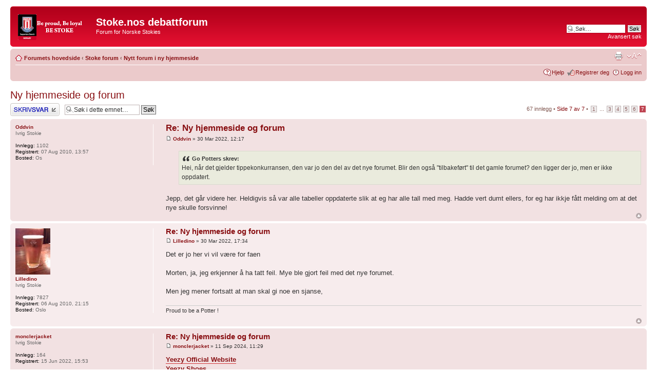

--- FILE ---
content_type: text/html; charset=UTF-8
request_url: http://forum.stoke.no/viewtopic.php?f=35&t=5095&start=60&sid=febf27df9461decf438cf38ce99d04bf
body_size: 53657
content:
<!DOCTYPE html PUBLIC "-//W3C//DTD XHTML 1.0 Strict//EN" "http://www.w3.org/TR/xhtml1/DTD/xhtml1-strict.dtd">
<html xmlns="http://www.w3.org/1999/xhtml" dir="ltr" lang="no-nb" xml:lang="no-nb">
<head>

<meta http-equiv="content-type" content="text/html; charset=UTF-8" />
<meta http-equiv="content-style-type" content="text/css" />
<meta http-equiv="content-language" content="no-nb" />
<meta http-equiv="imagetoolbar" content="no" />
<meta name="resource-type" content="document" />
<meta name="distribution" content="global" />
<meta name="copyright" content="2000, 2002, 2005, 2007 phpBB Group" />
<meta name="keywords" content="" />
<meta name="description" content="" />
<meta http-equiv="X-UA-Compatible" content="IE=EmulateIE7" />

<title>Stoke.nos debattforum &bull; Se emne - Ny hjemmeside og forum</title>



<!--
	phpBB style name: prosilver
	Based on style:   prosilver (this is the default phpBB3 style)
	Original author:  Tom Beddard ( http://www.subBlue.com/ )
	Modified by:

	NOTE: This page was generated by phpBB, the free open-source bulletin board package.
	      The phpBB Group is not responsible for the content of this page and forum. For more information
	      about phpBB please visit http://www.phpbb.com
-->

<script type="text/javascript">
// <![CDATA[
	var jump_page = 'Skriv inn sidenummeret du vil gå til:';
	var on_page = '7';
	var per_page = '10';
	var base_url = './viewtopic.php?f=35&amp;t=5095&amp;sid=2d80bf11d4bba025ca3b9318bd2c3315';
	var style_cookie = 'phpBBstyle';
	var style_cookie_settings = '; path=/; domain=stoke.no';
	var onload_functions = new Array();
	var onunload_functions = new Array();

	

	/**
	* Find a member
	*/
	function find_username(url)
	{
		popup(url, 760, 570, '_usersearch');
		return false;
	}

	/**
	* New function for handling multiple calls to window.onload and window.unload by pentapenguin
	*/
	window.onload = function()
	{
		for (var i = 0; i < onload_functions.length; i++)
		{
			eval(onload_functions[i]);
		}
	}

	window.onunload = function()
	{
		for (var i = 0; i < onunload_functions.length; i++)
		{
			eval(onunload_functions[i]);
		}
	}

// ]]>
</script>
<script type="text/javascript" src="./styles/prosilver_red/template/styleswitcher.js"></script>
<script type="text/javascript" src="./styles/prosilver_red/template/forum_fn.js"></script>

<link href="./styles/prosilver_red/theme/print.css" rel="stylesheet" type="text/css" media="print" title="printonly" />
<link href="./style.php?id=7&amp;lang=en&amp;sid=2d80bf11d4bba025ca3b9318bd2c3315" rel="stylesheet" type="text/css" media="screen, projection" />

<link href="./styles/prosilver_red/theme/normal.css" rel="stylesheet" type="text/css" title="A" />
<link href="./styles/prosilver_red/theme/medium.css" rel="alternate stylesheet" type="text/css" title="A+" />
<link href="./styles/prosilver_red/theme/large.css" rel="alternate stylesheet" type="text/css" title="A++" />



</head>

<body id="phpbb" class="section-viewtopic ltr">

<div id="wrap">
	<a id="top" name="top" accesskey="t"></a>
	<div id="page-header">
		<div class="headerbar">
			<div class="inner"><span class="corners-top"><span></span></span>

			<div id="site-description">
				<a href="./index.php?sid=2d80bf11d4bba025ca3b9318bd2c3315" title="Forumets hovedside" id="logo"><img src="./styles/prosilver_red/imageset/site_logo.png" width="139" height="52" alt="" title="" /></a>
				<h1>Stoke.nos debattforum</h1>
				<p>Forum for Norske Stokies</p>
				<p class="skiplink"><a href="#start_here">Hopp til innhold</a></p>
			</div>

		
			<div id="search-box">
				<form action="./search.php?sid=2d80bf11d4bba025ca3b9318bd2c3315" method="post" id="search">
				<fieldset>
					<input name="keywords" id="keywords" type="text" maxlength="128" title="Søk etter nøkkelord" class="inputbox search" value="Søk…" onclick="if(this.value=='Søk…')this.value='';" onblur="if(this.value=='')this.value='Søk…';" />
					<input class="button2" value="Søk" type="submit" /><br />
					<a href="./search.php?sid=2d80bf11d4bba025ca3b9318bd2c3315" title="Se de avanserte søkevalgene">Avansert søk</a> 
				</fieldset>
				</form>
			</div>
		

			<span class="corners-bottom"><span></span></span></div>
		</div>

		<div class="navbar">
			<div class="inner"><span class="corners-top"><span></span></span>

			<ul class="linklist navlinks">
				<li class="icon-home"><a href="./index.php?sid=2d80bf11d4bba025ca3b9318bd2c3315" accesskey="h">Forumets hovedside</a>  <strong>&#8249;</strong> <a href="./viewforum.php?f=18&amp;sid=2d80bf11d4bba025ca3b9318bd2c3315">Stoke forum</a> <strong>&#8249;</strong> <a href="./viewforum.php?f=35&amp;sid=2d80bf11d4bba025ca3b9318bd2c3315">Nytt forum i ny hjemmeside</a></li>

				<li class="rightside"><a href="#" onclick="fontsizeup(); return false;" onkeypress="return fontsizeup(event);" class="fontsize" title="Endre skriftstørrelsen">Endre skriftstørrelsen</a></li>

				<li class="rightside"><a href="./viewtopic.php?f=35&amp;t=5095&amp;start=60&amp;sid=2d80bf11d4bba025ca3b9318bd2c3315&amp;view=print" title="Utskriftsvennlig visning" accesskey="p" class="print">Utskriftsvennlig visning</a></li>
			</ul>

			

			<ul class="linklist rightside">
				<li class="icon-faq"><a href="./faq.php?sid=2d80bf11d4bba025ca3b9318bd2c3315" title="Spørsmål og svar">Hjelp</a></li>
				<li class="icon-register"><a href="./ucp.php?mode=register&amp;sid=2d80bf11d4bba025ca3b9318bd2c3315">Registrer deg</a></li>
					<li class="icon-logout"><a href="./ucp.php?mode=login&amp;sid=2d80bf11d4bba025ca3b9318bd2c3315" title="Logg inn" accesskey="x">Logg inn</a></li>
				
			</ul>

			<span class="corners-bottom"><span></span></span></div>
		</div>

	</div>

	<a name="start_here"></a>
	<div id="page-body">
		
<h2><a href="./viewtopic.php?f=35&amp;t=5095&amp;start=60&amp;sid=2d80bf11d4bba025ca3b9318bd2c3315">Ny hjemmeside og forum</a></h2>
<!-- NOTE: remove the style="display: none" when you want to have the forum description on the topic body --><div style="display: none !important;">Forum i ny hjemmeside<br /></div>

<div class="topic-actions">

	<div class="buttons">
	
		<div class="reply-icon"><a href="./posting.php?mode=reply&amp;f=35&amp;t=5095&amp;sid=2d80bf11d4bba025ca3b9318bd2c3315" title="Skriv et svar"><span></span>Skriv et svar</a></div>
	
	</div>

	
		<div class="search-box">
			<form method="post" id="topic-search" action="./search.php?t=5095&amp;sid=2d80bf11d4bba025ca3b9318bd2c3315">
			<fieldset>
				<input class="inputbox search tiny"  type="text" name="keywords" id="search_keywords" size="20" value="Søk i dette emnet…" onclick="if(this.value=='Søk i dette emnet…')this.value='';" onblur="if(this.value=='')this.value='Søk i dette emnet…';" />
				<input class="button2" type="submit" value="Søk" />
				<input type="hidden" value="5095" name="t" />
				<input type="hidden" value="msgonly" name="sf" />
			</fieldset>
			</form>
		</div>
	
		<div class="pagination">
			67 innlegg
			 &bull; <a href="#" onclick="jumpto(); return false;" title="Klikk for å hoppe til side…">Side <strong>7</strong> av <strong>7</strong></a> &bull; <span><a href="./viewtopic.php?f=35&amp;t=5095&amp;sid=2d80bf11d4bba025ca3b9318bd2c3315">1</a> ... <a href="./viewtopic.php?f=35&amp;t=5095&amp;sid=2d80bf11d4bba025ca3b9318bd2c3315&amp;start=20">3</a><span class="page-sep">, </span><a href="./viewtopic.php?f=35&amp;t=5095&amp;sid=2d80bf11d4bba025ca3b9318bd2c3315&amp;start=30">4</a><span class="page-sep">, </span><a href="./viewtopic.php?f=35&amp;t=5095&amp;sid=2d80bf11d4bba025ca3b9318bd2c3315&amp;start=40">5</a><span class="page-sep">, </span><a href="./viewtopic.php?f=35&amp;t=5095&amp;sid=2d80bf11d4bba025ca3b9318bd2c3315&amp;start=50">6</a><span class="page-sep">, </span><strong>7</strong></span>
		</div>
	

</div>
<div class="clear"></div>


	<div id="p72824" class="post bg2">
		<div class="inner"><span class="corners-top"><span></span></span>

		<div class="postbody">
			

			<h3 class="first"><a href="#p72824">Re: Ny hjemmeside og forum</a></h3>
			<p class="author"><a href="./viewtopic.php?p=72824&amp;sid=2d80bf11d4bba025ca3b9318bd2c3315#p72824"><img src="./styles/prosilver_red/imageset/icon_post_target.gif" width="11" height="9" alt="Innlegg" title="Innlegg" /></a> <strong><a href="./memberlist.php?mode=viewprofile&amp;u=73&amp;sid=2d80bf11d4bba025ca3b9318bd2c3315">Oddvin</a></strong> &raquo; 30 Mar 2022, 12:17 </p>

			

			<div class="content"><blockquote><div><cite>Go Potters skrev:</cite>Hei, når det gjelder tippekonkurransen, den var jo den del av det nye forumet. Blir den også &quot;tilbakeført&quot; til det gamle forumet? den ligger der jo, men er ikke oppdatert.</div></blockquote><br />Jepp, det går videre her. Heldigvis så var alle tabeller oppdaterte slik at eg har alle tall med meg. Hadde vert dumt ellers, for eg har ikkje fått melding om at det nye skulle forsvinne!</div>

			

		</div>

		
			<dl class="postprofile" id="profile72824">
			<dt>
				<a href="./memberlist.php?mode=viewprofile&amp;u=73&amp;sid=2d80bf11d4bba025ca3b9318bd2c3315">Oddvin</a>
			</dt>

			<dd>Ivrig Stokie</dd>

		<dd>&nbsp;</dd>

		<dd><strong>Innlegg:</strong> 1102</dd><dd><strong>Registrert:</strong> 07 Aug 2010, 13:57</dd><dd><strong>Bosted:</strong> Os</dd>

		</dl>
	

		<div class="back2top"><a href="#wrap" class="top" title="Topp">Topp</a></div>

		<span class="corners-bottom"><span></span></span></div>
	</div>

	<hr class="divider" />

	<div id="p72828" class="post bg1">
		<div class="inner"><span class="corners-top"><span></span></span>

		<div class="postbody">
			

			<h3 ><a href="#p72828">Re: Ny hjemmeside og forum</a></h3>
			<p class="author"><a href="./viewtopic.php?p=72828&amp;sid=2d80bf11d4bba025ca3b9318bd2c3315#p72828"><img src="./styles/prosilver_red/imageset/icon_post_target.gif" width="11" height="9" alt="Innlegg" title="Innlegg" /></a> <strong><a href="./memberlist.php?mode=viewprofile&amp;u=62&amp;sid=2d80bf11d4bba025ca3b9318bd2c3315">Lilledino</a></strong> &raquo; 30 Mar 2022, 17:34 </p>

			

			<div class="content">Det er jo her vi vil være for faen<br /><br />Morten, ja, jeg erkjenner å ha tatt feil. Mye ble gjort feil med det nye forumet. <br /><br />Men jeg mener fortsatt at man skal gi noe en sjanse,</div>

			<div id="sig72828" class="signature">Proud to be a Potter !</div>

		</div>

		
			<dl class="postprofile" id="profile72828">
			<dt>
				<a href="./memberlist.php?mode=viewprofile&amp;u=62&amp;sid=2d80bf11d4bba025ca3b9318bd2c3315"><img src="./download/file.php?avatar=62_1281190967.jpg" width="68" height="90" alt="Brukerens avatar" /></a><br />
				<a href="./memberlist.php?mode=viewprofile&amp;u=62&amp;sid=2d80bf11d4bba025ca3b9318bd2c3315">Lilledino</a>
			</dt>

			<dd>Ivrig Stokie</dd>

		<dd>&nbsp;</dd>

		<dd><strong>Innlegg:</strong> 7827</dd><dd><strong>Registrert:</strong> 06 Aug 2010, 21:15</dd><dd><strong>Bosted:</strong> Oslo</dd>

		</dl>
	

		<div class="back2top"><a href="#wrap" class="top" title="Topp">Topp</a></div>

		<span class="corners-bottom"><span></span></span></div>
	</div>

	<hr class="divider" />

	<div id="p74389" class="post bg2">
		<div class="inner"><span class="corners-top"><span></span></span>

		<div class="postbody">
			

			<h3 ><a href="#p74389">Re: Ny hjemmeside og forum</a></h3>
			<p class="author"><a href="./viewtopic.php?p=74389&amp;sid=2d80bf11d4bba025ca3b9318bd2c3315#p74389"><img src="./styles/prosilver_red/imageset/icon_post_target.gif" width="11" height="9" alt="Innlegg" title="Innlegg" /></a> <strong><a href="./memberlist.php?mode=viewprofile&amp;u=1750&amp;sid=2d80bf11d4bba025ca3b9318bd2c3315">monclerjacket</a></strong> &raquo; 11 Sep 2024, 11:29 </p>

			

			<div class="content"><a href="https://www.yeezyofficialwebsite.us.com" class="postlink"><span style="font-weight: bold">Yeezy Official Website</span></a><br /><a href="https://www.yeezy--shoes.us.com" class="postlink"><span style="font-weight: bold">Yeezy Shoes</span></a><br /><a href="https://www.yeezysupply.us" class="postlink"><span style="font-weight: bold">Yeezy Supply</span></a><br /><a href="https://www.yeezyshoess.org" class="postlink"><span style="font-weight: bold">Yeezy Shoes</span></a><br /><a href="https://www.adidas-yeezyslides.com" class="postlink"><span style="font-weight: bold">Yeezy Slides</span></a><br /><a href="https://www.adidas-yeezyslides.com" class="postlink"><span style="font-weight: bold">Adidas Yeezy</span></a><br /><a href="https://www.adidas-yeezyshoess.com" class="postlink"><span style="font-weight: bold">Yeezy Shoes</span></a><br /><a href="https://www.adidas-yeezyshoess.com" class="postlink"><span style="font-weight: bold">Adidas Yeezy</span></a><br /><a href="https://www.yeezy350.us" class="postlink"><span style="font-weight: bold">Yeezy 350</span></a><br /><a href="https://www.yeezyofficialwebsite.us" class="postlink"><span style="font-weight: bold">Yeezy Official Website</span></a><br /><a href="https://www.yeezyofficialwebsite.com" class="postlink"><span style="font-weight: bold">Yeezy Official Website</span></a><br /><a href="https://www.yeezy-stores.us.com" class="postlink"><span style="font-weight: bold">Yeeyz Store</span></a><br /><a href="https://www.yeezyslidesstore.us.com" class="postlink"><span style="font-weight: bold">Yeezy Slides</span></a><br /><a href="https://www.yeezyslidesstore.us.com" class="postlink"><span style="font-weight: bold">Yeezy Store</span></a><br /><a href="https://www.lvoutlet.us.com" class="postlink"><span style="font-weight: bold">Louis Vuitton</span></a><br /><a href="https://www.lvoutlet.us.com" class="postlink"><span style="font-weight: bold">Louis Vuitton Outlet</span></a><br /><a href="https://www.lvoutlets.us.com" class="postlink"><span style="font-weight: bold">Louis Vuitton</span></a><br /><a href="https://www.lvoutlets.us.com" class="postlink"><span style="font-weight: bold">Louis Vuitton Outlet</span></a><br /><a href="https://www.louis-vuitton-outlets.us.com" class="postlink"><span style="font-weight: bold">Louis Vuitton</span></a><br /><a href="https://www.louis-vuitton-outlets.us.com" class="postlink"><span style="font-weight: bold">Louis Vuitton Outlet</span></a><br /><a href="https://www.lv-outlet.us.com" class="postlink"><span style="font-weight: bold">Louis Vuitton</span></a><br /><a href="https://www.lv-outlet.us.com" class="postlink"><span style="font-weight: bold">Louis Vuitton Outlet</span></a><br /><a href="https://www.yeezyshoes.de/" class="postlink"><span style="font-weight: bold">Yeezy Shoes</span></a><br /><a href="https://www.yeezysupplys.de/" class="postlink"><span style="font-weight: bold">Yeezy Supply</span></a><br /><a href="https://www.yeezy-slides.de/" class="postlink"><span style="font-weight: bold">Yeezy Slides</span></a><br /><a href="https://www.yeezy-supply.de/" class="postlink"><span style="font-weight: bold">Yeezy Supply</span></a><br /><a href="https://www.yeezy-350.de/" class="postlink"><span style="font-weight: bold">Yeezy 350</span></a><br /><a href="https://www.yeezyshoess.us/" class="postlink"><span style="font-weight: bold">Yeezy Shoes</span></a><br /><a href="https://www.yeezy-slidess.us/" class="postlink"><span style="font-weight: bold">Yeezy Slides</span></a><br /><a href="https://www.adidayeezy.us.com/" class="postlink"><span style="font-weight: bold">Adidas Yeezy</span></a><br /><a href="https://www.yeezyadidas.us.com/" class="postlink"><span style="font-weight: bold">Yeezy Adidas</span></a><br /><a href="https://www.yeezysupplys.com/" class="postlink"><span style="font-weight: bold">Yeezy Supply</span></a><br /><a href="https://www.adida.us.com/" class="postlink"><span style="font-weight: bold">Adidas Yeezy</span></a><br /><a href="https://www.yeezy2024.us.com/" class="postlink"><span style="font-weight: bold">Yeezy 2024</span></a><br /><a href="https://www.yeezys-supply.us.com" class="postlink"><span style="font-weight: bold">Yeezy Supply</span></a><br /><a href="https://www.yeezys-supplys.us.com" class="postlink"><span style="font-weight: bold">Yeezy Supply</span></a><br /><a href="https://www.yeezy-slidess.us.com" class="postlink"><span style="font-weight: bold">Yeezy Slides</span></a><br /><a href="https://www.yeezy350official.us.com" class="postlink"><span style="font-weight: bold">Yeezy 350</span></a><br /><a href="https://www.yeezy350official.us.com" class="postlink"><span style="font-weight: bold">Yeezy Official</span></a><br /><a href="https://www.yeezyshoesofficial.us.com" class="postlink"><span style="font-weight: bold">Yeezy Shoes</span></a><br /><a href="https://www.yeezyshoesofficial.us.com" class="postlink"><span style="font-weight: bold">Yeezy Official</span></a><br /><a href="https://www.yeezys-supplys.com" class="postlink"><span style="font-weight: bold">Yeezy Supply</span></a><br /><a href="https://www.yeezys-shoes.com" class="postlink"><span style="font-weight: bold">Yeezy Shoes</span></a><br /><a href="https://www.yeezy-350.com" class="postlink"><span style="font-weight: bold">Yeezy 350</span></a><br /><a href="https://www.yeezys-slidess.com" class="postlink"><span style="font-weight: bold">Yeezy Slides</span></a><br /><a href="https://www.yeezysupplyofficial.us.com" class="postlink"><span style="font-weight: bold">Yeezy Supply</span></a><br /><a href="https://www.yeezysupplyofficial.us.com" class="postlink"><span style="font-weight: bold">Yeezy Official</span></a><br /><a href="https://www.yeezyslidesofficial.us.com" class="postlink"><span style="font-weight: bold">Yeezy Slides</span></a><br /><a href="https://www.yeezyslidesofficial.us.com" class="postlink"><span style="font-weight: bold">Yeezy Official</span></a><br /><a href="https://www.yeezyboost350v2.us.com" class="postlink"><span style="font-weight: bold">Yeezy 350</span></a><br /><a href="https://www.yeezyofficialwebsites.com" class="postlink"><span style="font-weight: bold">Yeezy Official Website</span></a><br /><a href="https://www.yeezyofficialwebsites.us.com" class="postlink"><span style="font-weight: bold">Yeezy Official Website</span></a><br /><a href="https://www.yeezyshoesofficialwebsite.us" class="postlink"><span style="font-weight: bold">Yeezy Shoes</span></a><br /><a href="https://www.yeezyshoesofficialwebsite.us" class="postlink"><span style="font-weight: bold">Yeezy Official Website</span></a><br /><a href="https://www.yeezy-supply.us" class="postlink"><span style="font-weight: bold">Yeezy Supply</span></a><br /><a href="https://www.yeezy-350.us" class="postlink"><span style="font-weight: bold">Yeezy 350</span></a><br /><a href="https://www.adidasyeezyshoess.com" class="postlink"><span style="font-weight: bold">Yeezy Shoes</span></a><br /><a href="https://www.adidasyeezyshoess.com" class="postlink"><span style="font-weight: bold">Adidas Yeezy</span></a><br /><a href="https://www.yeezysslidess.com" class="postlink"><span style="font-weight: bold">Yeezy Slides</span></a><br /><a href="https://www.adidasyeezys.us.com" class="postlink"><span style="font-weight: bold">Adidas Yeezy</span></a><br /><a href="https://www.adidas-yeezy-slides.us.com" class="postlink"><span style="font-weight: bold">Yeezy Slides</span></a><br /><br /><br /><br />Tags:Yeezy Shoes,Yeezy,Yeezy Supply,Adidas Yeezy,Yeezy Slides</div>

			

		</div>

		
			<dl class="postprofile" id="profile74389">
			<dt>
				<a href="./memberlist.php?mode=viewprofile&amp;u=1750&amp;sid=2d80bf11d4bba025ca3b9318bd2c3315">monclerjacket</a>
			</dt>

			<dd>Ivrig Stokie</dd>

		<dd>&nbsp;</dd>

		<dd><strong>Innlegg:</strong> 164</dd><dd><strong>Registrert:</strong> 15 Jun 2022, 15:53</dd>

		</dl>
	

		<div class="back2top"><a href="#wrap" class="top" title="Topp">Topp</a></div>

		<span class="corners-bottom"><span></span></span></div>
	</div>

	<hr class="divider" />

	<div id="p74416" class="post bg1">
		<div class="inner"><span class="corners-top"><span></span></span>

		<div class="postbody">
			

			<h3 ><a href="#p74416">Re: Ny hjemmeside og forum</a></h3>
			<p class="author"><a href="./viewtopic.php?p=74416&amp;sid=2d80bf11d4bba025ca3b9318bd2c3315#p74416"><img src="./styles/prosilver_red/imageset/icon_post_target.gif" width="11" height="9" alt="Innlegg" title="Innlegg" /></a> <strong><a href="./memberlist.php?mode=viewprofile&amp;u=1750&amp;sid=2d80bf11d4bba025ca3b9318bd2c3315">monclerjacket</a></strong> &raquo; 08 Okt 2024, 13:31 </p>

			

			<div class="content"><a href="https://www.yeezyofficialwebsite.us.com" class="postlink"><span style="font-weight: bold">Yeezy Official Website</span></a><br /><a href="https://www.yeezy--shoes.us.com" class="postlink"><span style="font-weight: bold">Yeezy Shoes</span></a><br /><a href="https://www.yeezysupply.us" class="postlink"><span style="font-weight: bold">Yeezy Supply</span></a><br /><a href="https://www.yeezy350.us" class="postlink"><span style="font-weight: bold">Yeezy 350</span></a><br /><a href="https://www.yeezyofficialwebsite.us" class="postlink"><span style="font-weight: bold">Yeezy Official Website</span></a><br /><a href="https://www.yeezy-stores.us.com" class="postlink"><span style="font-weight: bold">Yeezy Store</span></a><br /><a href="https://www.yeezyslidesstore.us.com" class="postlink"><span style="font-weight: bold">Yeezy Slides</span></a><br /><a href="https://www.yeezyslidesstore.us.com" class="postlink"><span style="font-weight: bold">Yeezy Store</span></a><br /><a href="https://www.lvoutlet.us.com" class="postlink"><span style="font-weight: bold">Louis Vuitton</span></a><br /><a href="https://www.lvoutlet.us.com" class="postlink"><span style="font-weight: bold">Louis Vuitton Outlet</span></a><br /><a href="https://www.lvoutlets.us.com" class="postlink"><span style="font-weight: bold">Louis Vuitton</span></a><br /><a href="https://www.lvoutlets.us.com" class="postlink"><span style="font-weight: bold">Louis Vuitton Outlet</span></a><br /><a href="https://www.louis-vuitton-outlets.us.com" class="postlink"><span style="font-weight: bold">Louis Vuitton</span></a><br /><a href="https://www.louis-vuitton-outlets.us.com" class="postlink"><span style="font-weight: bold">Louis Vuitton Outlet</span></a><br /><a href="https://www.lv-outlet.us.com" class="postlink"><span style="font-weight: bold">Louis Vuitton</span></a><br /><a href="https://www.lv-outlet.us.com" class="postlink"><span style="font-weight: bold">Louis Vuitton Outlet</span></a><br /><a href="https://www.yeezyshoes.de/" class="postlink"><span style="font-weight: bold">Yeezy Shoes</span></a><br /><a href="https://www.yeezysupplys.de/" class="postlink"><span style="font-weight: bold">Yeezy Supply</span></a><br /><a href="https://www.yeezy-slides.de/" class="postlink"><span style="font-weight: bold">Yeezy Slides</span></a><br /><a href="https://www.yeezy-supply.de/" class="postlink"><span style="font-weight: bold">Yeezy Supply</span></a><br /><a href="https://www.yeezy-350.de/" class="postlink"><span style="font-weight: bold">Yeezy 350</span></a><br /><a href="https://www.yeezyshoess.us/" class="postlink"><span style="font-weight: bold">Yeezy Shoes</span></a><br /><a href="https://www.yeezy-slidess.us/" class="postlink"><span style="font-weight: bold">Yeezy Slides</span></a><br /><a href="https://www.adidayeezy.us.com/" class="postlink"><span style="font-weight: bold">Adidas Yeezy</span></a><br /><a href="https://www.yeezyadidas.us.com/" class="postlink"><span style="font-weight: bold">Yeezy Adidas</span></a><br /><a href="https://www.adida.us.com/" class="postlink"><span style="font-weight: bold">Adidas Yeezy</span></a><br /><a href="https://www.yeezy2024.us.com/" class="postlink"><span style="font-weight: bold">Yeezy 2024</span></a><br /><a href="https://www.yeezyofficialwebsites.us.com" class="postlink"><span style="font-weight: bold">Yeezy Official Website</span></a><br /><a href="https://www.yeezys-supply.us.com" class="postlink"><span style="font-weight: bold">Yeezy Supply</span></a><br /><a href="https://www.yeezys-supplys.us.com" class="postlink"><span style="font-weight: bold">Yeezy Supply</span></a><br /><a href="https://www.yeezy-slidess.us.com" class="postlink"><span style="font-weight: bold">Yeezy Slides</span></a><br /><a href="https://www.yeezy350official.us.com" class="postlink"><span style="font-weight: bold">Yeezy 350</span></a><br /><a href="https://www.yeezy350official.us.com" class="postlink"><span style="font-weight: bold">Yeezy Official</span></a><br /><a href="https://www.yeezyshoesofficial.us.com" class="postlink"><span style="font-weight: bold">Yeezy Shoes</span></a><br /><a href="https://www.yeezyshoesofficial.us.com" class="postlink"><span style="font-weight: bold">Yeezy Official</span></a><br /><a href="https://www.yeezysupplyofficial.us.com" class="postlink"><span style="font-weight: bold">Yeezy Supply</span></a><br /><a href="https://www.yeezysupplyofficial.us.com" class="postlink"><span style="font-weight: bold">Yeezy Official</span></a><br /><a href="https://www.yeezyslidesofficial.us.com" class="postlink"><span style="font-weight: bold">Yeezy Slides</span></a><br /><a href="https://www.yeezyslidesofficial.us.com" class="postlink"><span style="font-weight: bold">Yeezy Official</span></a><br /><a href="https://www.yeezyboost350v2.us.com" class="postlink"><span style="font-weight: bold">Yeezy 350</span></a><br /><a href="https://www.yeezyshoesofficialwebsite.us" class="postlink"><span style="font-weight: bold">Yeezy Shoes</span></a><br /><a href="https://www.yeezyshoesofficialwebsite.us" class="postlink"><span style="font-weight: bold">Yeezy Official Website</span></a><br /><a href="https://www.yeezy-supply.us" class="postlink"><span style="font-weight: bold">Yeezy Supply</span></a><br /><a href="https://www.adidasyeezys.us.com" class="postlink"><span style="font-weight: bold">Adidas Yeezy</span></a><br /><a href="https://www.adidas-yeezy-slides.us.com" class="postlink"><span style="font-weight: bold">Yeezy Slides</span></a><br /><a href="https://www.yeezy-350.us" class="postlink"><span style="font-weight: bold">Yeezy 350</span></a><br /><br /><br /><br />Tags:Yeezy Shoes,Yeezy,Yeezy Supply,Adidas Yeezy,Yeezy Slides</div>

			

		</div>

		
			<dl class="postprofile" id="profile74416">
			<dt>
				<a href="./memberlist.php?mode=viewprofile&amp;u=1750&amp;sid=2d80bf11d4bba025ca3b9318bd2c3315">monclerjacket</a>
			</dt>

			<dd>Ivrig Stokie</dd>

		<dd>&nbsp;</dd>

		<dd><strong>Innlegg:</strong> 164</dd><dd><strong>Registrert:</strong> 15 Jun 2022, 15:53</dd>

		</dl>
	

		<div class="back2top"><a href="#wrap" class="top" title="Topp">Topp</a></div>

		<span class="corners-bottom"><span></span></span></div>
	</div>

	<hr class="divider" />

	<div id="p74576" class="post bg2">
		<div class="inner"><span class="corners-top"><span></span></span>

		<div class="postbody">
			

			<h3 ><a href="#p74576">Re: Ny hjemmeside og forum</a></h3>
			<p class="author"><a href="./viewtopic.php?p=74576&amp;sid=2d80bf11d4bba025ca3b9318bd2c3315#p74576"><img src="./styles/prosilver_red/imageset/icon_post_target.gif" width="11" height="9" alt="Innlegg" title="Innlegg" /></a> <strong><a href="./memberlist.php?mode=viewprofile&amp;u=1750&amp;sid=2d80bf11d4bba025ca3b9318bd2c3315">monclerjacket</a></strong> &raquo; 08 Apr 2025, 03:43 </p>

			

			<div class="content"><a href="https://www.yeezysslides.us.com/" class="postlink"><span style="font-weight: bold">Yeezy Slides</span></a><br /><a href="https://www.yeezyofficialwebsite.us.com" class="postlink"><span style="font-weight: bold">Yeezy Official Website</span></a><br /><a href="https://www.jordans1.us.com/" class="postlink"><span style="font-weight: bold">Jordan 1</span></a><br /><a href="https://www.airjordan12.us.com/" class="postlink"><span style="font-weight: bold">Jordan 12</span></a><br /><a href="https://www.airjordan11.us.com/" class="postlink"><span style="font-weight: bold">Jordan 11</span></a><br /><a href="https://www.yeezyslideswebsite.us.com/" class="postlink"><span style="font-weight: bold">Yeezy Slides</span></a><br /><a href="https://www.nfl-shop.us.com/" class="postlink"><span style="font-weight: bold">NFL Shop</span></a><br /><a href="https://www.nfl-store.us.com/" class="postlink"><span style="font-weight: bold">NFL Store</span></a><br /><a href="https://www.yeezyslides.mx/" class="postlink"><span style="font-weight: bold">Yeezy Slides</span></a><br /><a href="https://www.yeezy350.mx/" class="postlink"><span style="font-weight: bold">Yeezy 350</span></a><br /><a href="https://www.jordan4.mx/" class="postlink"><span style="font-weight: bold">Jordan 4</span></a><br /><a href="https://www.yeezysupplywebsite.us.com" class="postlink"><span style="font-weight: bold">Yeezy Supply</span></a><br /><a href="https://www.jordan4.us.com/" class="postlink"><span style="font-weight: bold">Jordan 4</span></a><br /><a href="https://www.yeezywebsite.us.com/" class="postlink"><span style="font-weight: bold">Yeezy Website</span></a><br /><a href="https://www.yeezyslidesofficials.us.com/" class="postlink"><span style="font-weight: bold">Yeezy Slides</span></a><br /><a href="https://www.jordan12.us.com/" class="postlink"><span style="font-weight: bold">Jordan 12</span></a><br /><a href="https://www.jordans11.us.com/" class="postlink"><span style="font-weight: bold">Jordan 11</span></a><br /><a href="https://www.jordan1.us.com/" class="postlink"><span style="font-weight: bold">Jordan 1</span></a><br /><a href="https://www.air-jordan.us.com/" class="postlink"><span style="font-weight: bold">Air Jodan</span></a><br /><a href="https://www.nfl-jerseys.us.com/" class="postlink"><span style="font-weight: bold">NFL Jerseys</span></a><br /><a href="https://www.yeezyslideswebsites.us.com/" class="postlink"><span style="font-weight: bold">Yeezy Slides</span></a><br /><a href="https://www.yeezysupplywebsites.us.com/" class="postlink"><span style="font-weight: bold">Yeezy Supply</span></a><br /><a href="https://www.yeezy-stores.us.com" class="postlink"><span style="font-weight: bold">Yeezy Store</span></a><br /><a href="https://www.yeezyslidesstore.us.com" class="postlink"><span style="font-weight: bold">Yeezy Slides</span></a><br /><a href="https://www.lvoutlet.us.com" class="postlink"><span style="font-weight: bold">Louis Vuitton Outlet</span></a><br /><a href="https://www.louis-vuitton-outlets.us.com" class="postlink"><span style="font-weight: bold">Louis Vuitton Outlet</span></a><br /><a href="https://www.yeezyshoes.de/" class="postlink"><span style="font-weight: bold">Yeezy Shoes</span></a><br /><a href="https://www.yeezy-slides.de/" class="postlink"><span style="font-weight: bold">Yeezy Slides</span></a><br /><a href="https://www.yeezy-supply.de" class="postlink"><span style="font-weight: bold">Yeezy Supply</span></a><br /><a href="https://www.yeezy-350.de/" class="postlink"><span style="font-weight: bold">Yeezy 350</span></a><br /><a href="https://www.yeezy-slidess.us/" class="postlink"><span style="font-weight: bold">Yeezy Slides</span></a><br /><a href="https://www.yeezyadidas.us.com/" class="postlink"><span style="font-weight: bold">Yeezy Adidas</span></a><br /><a href="https://www.yeezyofficialwebsites.us.com" class="postlink"><span style="font-weight: bold">Yeezy Official Website</span></a><br /><a href="https://www.adidasyeezys.us.com" class="postlink"><span style="font-weight: bold">Adidas Yeezy</span></a><br /><a href="https://www.yeezys-supplys.us.com" class="postlink"><span style="font-weight: bold">Yeezy Supply</span></a><br /><a href="https://www.yeezy-slidess.us.com" class="postlink"><span style="font-weight: bold">Yeezy Slides</span></a><br /><a href="https://www.yeezyslidesofficial.us.com" class="postlink"><span style="font-weight: bold">Yeezy Slides</span></a><br /><a href="https://www.yeezyslidesofficial.us.com" class="postlink"><span style="font-weight: bold">Yeezy Official</span></a><br /><a href="https://www.yeezyboost350v2.us.com" class="postlink"><span style="font-weight: bold">Yeezy 350</span></a><br /><br /><br />Tags:Yeezy Shoes,Yeezy Slides,Jordan 1,Air Jordan,Jordan</div>

			

		</div>

		
			<dl class="postprofile" id="profile74576">
			<dt>
				<a href="./memberlist.php?mode=viewprofile&amp;u=1750&amp;sid=2d80bf11d4bba025ca3b9318bd2c3315">monclerjacket</a>
			</dt>

			<dd>Ivrig Stokie</dd>

		<dd>&nbsp;</dd>

		<dd><strong>Innlegg:</strong> 164</dd><dd><strong>Registrert:</strong> 15 Jun 2022, 15:53</dd>

		</dl>
	

		<div class="back2top"><a href="#wrap" class="top" title="Topp">Topp</a></div>

		<span class="corners-bottom"><span></span></span></div>
	</div>

	<hr class="divider" />

	<div id="p74623" class="post bg1">
		<div class="inner"><span class="corners-top"><span></span></span>

		<div class="postbody">
			

			<h3 ><a href="#p74623">Re: Ny hjemmeside og forum</a></h3>
			<p class="author"><a href="./viewtopic.php?p=74623&amp;sid=2d80bf11d4bba025ca3b9318bd2c3315#p74623"><img src="./styles/prosilver_red/imageset/icon_post_target.gif" width="11" height="9" alt="Innlegg" title="Innlegg" /></a> <strong><a href="./memberlist.php?mode=viewprofile&amp;u=1750&amp;sid=2d80bf11d4bba025ca3b9318bd2c3315">monclerjacket</a></strong> &raquo; 30 Apr 2025, 20:11 </p>

			

			<div class="content">The Timeless Legacy of Air Jordan 1: A Sneaker That Changed the Game<br /><br /><br />Few sneakers have shaped culture, sports, and fashion like the Air Jordan 1. Since its debut in 1985, this iconic silhouette has transcended its role as a basketball shoe to become a global symbol of rebellion, creativity, and self-expression. Let’s dive into why the Jordan 1 remains a cornerstone of sneaker history and a must-have for collectors and enthusiasts alike.<br /><br />1. The Birth of a Legend<br />The Air Jordan 1 was born out of a groundbreaking partnership between a rookie Michael Jordan and Nike. In 1984, Nike signed Jordan to a historic $2.5 million contract—a gamble that paid off spectacularly. Designed by Peter Moore, the shoe defied NBA uniform rules with its bold “Bred” (Black/Red) colorway. Though the league famously “banned” the shoe (a myth later revealed to involve the earlier Nike Air Ship model), Nike cleverly spun the controversy into a marketing triumph, turning the Jordan 1 into a rebel icon.<br /><br />Jordan’s electrifying rookie season, averaging 28.2 points per game, solidified the shoe’s reputation. The Air Jordan 1 wasn’t just footwear; it was a statement of individuality—a theme that still resonates today.<br /><br />2. Stories Woven into Colorways<br />Every Jordan 1 colorway tells a story, blending MJ’s career milestones with cultural moments:<br /><br />“Chicago”: Worn during Jordan’s legendary 63-point playoff game against the Celtics in 1986, this red-and-white masterpiece embodies his relentless drive.<br /><br />“Shattered Backboard”: Inspired by Jordan’s 1985 Italy exhibition game, where he shattered a glass backboard mid-dunk, this orange-accented design immortalizes chaos turned art.<br /><br />“Royal Blue”: A nod to MJ’s early marketing campaigns, this sleek blue-and-black pair remains a grail for purists.<br /><br />“Brotherhood”: A tribute to Jordan’s membership in the Omega Psi Phi fraternity, this purple-and-yellow iteration celebrates community and legacy.<br /><br />Special collaborations, like the Fragment Design x AJ1 (featuring Hiroshi Fujiwara’s lightning bolt logo) and the 2025 “Xuanwu” (a Chinese New Year edition blending mythology with craftsmanship), prove the shoe’s endless adaptability.<br /><br />3. From Court to Culture<br />The Jordan 1’s influence stretches far beyond basketball:<br /><br />Streetwear Staple: Its high-top silhouette and bold hues made it a hip-hop and skateboarding favorite. Artists like Travis Scott and Virgil Abloh have reimagined it, bridging generations.<br /><br />Art and Innovation: The 2022 “Breakfast Club” edition honored Jordan’s secret training regimen, embedding symbols like “6:06 AM” (for his six championships) and global streetball hotspots on the hee.<br /><br />Cultural Bridge: Limited editions like “Xuanwu” (inspired by Chinese mythology) showcase Jordan Brand’s commitment to blending tradition with modernity.<br /><br />4. The Evolution of Comfort<br />While early Jordan 1s were criticized for their stiff feel, newer iterations like the Zoom CMFT series introduced Zoom Air cushioning and deconstructed designs. These updates honor the classic look while embracing modern comfort—a balance that keeps the sneaker relevant.<br /><br />5. Why the Hype Never Dies<br />The Jordan 1’s magic lies in its duality: it’s both a relic of the past and a canvas for the future. Limited releases, like the Dior collaboration (which resold for over $4,000) or the “Satin Banned”, fuel collector mania. Yet, its true power is in storytelling—each pair carries a fragment of Jordan’s journey, from underdog to GOAT.<br /><br />Conclusion: More Than a Shoe<br />The Air Jordan 1 isn’t just footwear; it’s a cultural artifact. It represents defiance, excellence, and the audacity to break rules. Whether you’re a sneakerhead, a history buff, or a fashion enthusiast, owning a pair means owning a piece of legacy. As Jordan himself said, “Limits, like fears, are often just an illusion.” The Jordan 1 is proof.<br /><br />What’s your favorite Jordan 1 story or colorway? Share your thoughts below! <br /><br /><a href="https://www.yeezysslides.us.com/" class="postlink"><span style="font-weight: bold">Yeezy Slides</span></a><br /><a href="https://www.yeezyofficialwebsite.us.com" class="postlink"><span style="font-weight: bold">Yeezy Official Website</span></a><br /><a href="https://www.jordans1.us.com/" class="postlink"><span style="font-weight: bold">Jordan 1</span></a><br /><a href="https://www.airjordan12.us.com/" class="postlink"><span style="font-weight: bold">Jordan 12</span></a><br /><a href="https://www.airjordan11.us.com/" class="postlink"><span style="font-weight: bold">Jordan 11</span></a><br /><a href="https://www.yeezyslideswebsite.us.com/" class="postlink"><span style="font-weight: bold">Yeezy Slides</span></a><br /><a href="https://www.nfl-shop.us.com/" class="postlink"><span style="font-weight: bold">NFL Shop</span></a><br /><a href="https://www.nfl-store.us.com/" class="postlink"><span style="font-weight: bold">NFL Store</span></a><br /><a href="https://www.yeezyslides.mx/" class="postlink"><span style="font-weight: bold">Yeezy Slides</span></a><br /><a href="https://www.yeezy350.mx/" class="postlink"><span style="font-weight: bold">Yeezy 350</span></a><br /><a href="https://www.jordan4.mx/" class="postlink"><span style="font-weight: bold">Jordan 4</span></a><br /><a href="https://www.yeezysupplywebsite.us.com" class="postlink"><span style="font-weight: bold">Yeezy Supply</span></a><br /><a href="https://www.jordan4.us.com/" class="postlink"><span style="font-weight: bold">Jordan 4</span></a><br /><a href="https://www.yeezywebsite.us.com/" class="postlink"><span style="font-weight: bold">Yeezy Website</span></a><br /><a href="https://www.yeezyslidesofficials.us.com/" class="postlink"><span style="font-weight: bold">Yeezy Slides</span></a><br /><a href="https://www.jordan12.us.com/" class="postlink"><span style="font-weight: bold">Jordan 12</span></a><br /><a href="https://www.jordans11.us.com/" class="postlink"><span style="font-weight: bold">Jordan 11</span></a><br /><a href="https://www.jordan1.us.com/" class="postlink"><span style="font-weight: bold">Jordan 1</span></a><br /><a href="https://www.air-jordan.us.com/" class="postlink"><span style="font-weight: bold">Air Jodan</span></a><br /><a href="https://www.nfl-jerseys.us.com/" class="postlink"><span style="font-weight: bold">NFL Jerseys</span></a><br /><a href="https://www.yeezyslideswebsites.us.com/" class="postlink"><span style="font-weight: bold">Yeezy Slides</span></a><br /><a href="https://www.yeezysupplywebsites.us.com/" class="postlink"><span style="font-weight: bold">Yeezy Supply</span></a><br /><a href="https://www.yeezy-stores.us.com" class="postlink"><span style="font-weight: bold">Yeezy Store</span></a><br /><a href="https://www.yeezyslidesstore.us.com" class="postlink"><span style="font-weight: bold">Yeezy Slides</span></a><br /><a href="https://www.lvoutlet.us.com" class="postlink"><span style="font-weight: bold">Louis Vuitton Outlet</span></a><br /><a href="https://www.louis-vuitton-outlets.us.com" class="postlink"><span style="font-weight: bold">Louis Vuitton Outlet</span></a><br /><a href="https://www.yeezyshoes.de/" class="postlink"><span style="font-weight: bold">Yeezy Shoes</span></a><br /><a href="https://www.yeezy-slides.de/" class="postlink"><span style="font-weight: bold">Yeezy Slides</span></a><br /><a href="https://www.yeezy-350.de/" class="postlink"><span style="font-weight: bold">Yeezy 350</span></a><br /><a href="https://www.yeezy-slidess.us/" class="postlink"><span style="font-weight: bold">Yeezy Slides</span></a><br /><a href="https://www.yeezyadidas.us.com/" class="postlink"><span style="font-weight: bold">Yeezy Adidas</span></a><br /><a href="https://www.yeezyofficialwebsites.us.com" class="postlink"><span style="font-weight: bold">Yeezy Official Website</span></a><br /><a href="https://www.adidasyeezys.us.com" class="postlink"><span style="font-weight: bold">Adidas Yeezy</span></a><br /><a href="https://www.yeezys-supplys.us.com" class="postlink"><span style="font-weight: bold">Yeezy Supply</span></a><br /><a href="https://www.yeezy-slidess.us.com" class="postlink"><span style="font-weight: bold">Yeezy Slides</span></a><br /><a href="https://www.yeezyslidesofficial.us.com" class="postlink"><span style="font-weight: bold">Yeezy Official</span></a><br /><a href="https://www.yeezyboost350v2.us.com" class="postlink"><span style="font-weight: bold">Yeezy 350</span></a><br /><a href="https://www.yeezyslidesofficial.us.com" class="postlink"><span style="font-weight: bold">Yeezy Slides</span></a><br /><br /><br />Tags:Yeezy Shoes,Yeezy Slides,Jordan 1,Air Jordan,Jordan</div>

			

		</div>

		
			<dl class="postprofile" id="profile74623">
			<dt>
				<a href="./memberlist.php?mode=viewprofile&amp;u=1750&amp;sid=2d80bf11d4bba025ca3b9318bd2c3315">monclerjacket</a>
			</dt>

			<dd>Ivrig Stokie</dd>

		<dd>&nbsp;</dd>

		<dd><strong>Innlegg:</strong> 164</dd><dd><strong>Registrert:</strong> 15 Jun 2022, 15:53</dd>

		</dl>
	

		<div class="back2top"><a href="#wrap" class="top" title="Topp">Topp</a></div>

		<span class="corners-bottom"><span></span></span></div>
	</div>

	<hr class="divider" />

	<div id="p74870" class="post bg2">
		<div class="inner"><span class="corners-top"><span></span></span>

		<div class="postbody">
			

			<h3 ><a href="#p74870">Re: Ny hjemmeside og forum</a></h3>
			<p class="author"><a href="./viewtopic.php?p=74870&amp;sid=2d80bf11d4bba025ca3b9318bd2c3315#p74870"><img src="./styles/prosilver_red/imageset/icon_post_target.gif" width="11" height="9" alt="Innlegg" title="Innlegg" /></a> <strong><a href="./memberlist.php?mode=viewprofile&amp;u=1750&amp;sid=2d80bf11d4bba025ca3b9318bd2c3315">monclerjacket</a></strong> &raquo; 08 Okt 2025, 17:46 </p>

			

			<div class="content"><a href="https://www.yeezyofficialwebsite.us.com" class="postlink"><span style="font-weight: bold">Yeezy Official Website</span></a><br /><a href="https://www.yeezysslides.us.com/" class="postlink"><span style="font-weight: bold">Yeezy Slides</span></a><br /><a href="https://www.jordans1.us.com/" class="postlink"><span style="font-weight: bold">Jordan 1</span></a><br /><a href="https://www.airjordan12.us.com/" class="postlink"><span style="font-weight: bold">Jordan 12</span></a><br /><a href="https://www.airjordan11.us.com/" class="postlink"><span style="font-weight: bold">Jordan 11</span></a><br /><a href="https://www.yeezyslideswebsite.us.com/" class="postlink"><span style="font-weight: bold">Yeezy Slides</span></a><br /><a href="https://www.nfl-shop.us.com/" class="postlink"><span style="font-weight: bold">NFL Shop</span></a><br /><a href="https://www.nfl-store.us.com/" class="postlink"><span style="font-weight: bold">NFL Store</span></a><br /><a href="https://www.yeezyslides.mx/" class="postlink"><span style="font-weight: bold">Yeezy Slides</span></a><br /><a href="https://www.yeezy350.mx/" class="postlink"><span style="font-weight: bold">Yeezy 350</span></a><br /><a href="https://www.jordan4.mx/" class="postlink"><span style="font-weight: bold">Jordan 4</span></a><br /><a href="https://www.yeezysupplywebsite.us.com" class="postlink"><span style="font-weight: bold">Yeezy Supply</span></a><br /><a href="https://www.jordan4.us.com/" class="postlink"><span style="font-weight: bold">Jordan 4</span></a><br /><a href="https://www.yeezywebsite.us.com/" class="postlink"><span style="font-weight: bold">Yeezy Website</span></a><br /><a href="https://www.yeezyslidesofficials.us.com/" class="postlink"><span style="font-weight: bold">Yeezy Slides</span></a><br /><a href="https://www.jordan12.us.com/" class="postlink"><span style="font-weight: bold">Jordan 12</span></a><br /><a href="https://www.jordans11.us.com/" class="postlink"><span style="font-weight: bold">Jordan 11</span></a><br /><a href="https://www.jordan1.us.com/" class="postlink"><span style="font-weight: bold">Jordan 1</span></a><br /><a href="https://www.air-jordan.us.com/" class="postlink"><span style="font-weight: bold">Air Jordan</span></a><br /><a href="https://www.nfl-jerseys.us.com/" class="postlink"><span style="font-weight: bold">NFL Jerseys</span></a><br /><a href="https://www.yeezyslideswebsites.us.com/" class="postlink"><span style="font-weight: bold">Yeezy Slides</span></a><br /><a href="https://www.yeezysupplywebsites.us.com/" class="postlink"><span style="font-weight: bold">Yeezy Supply</span></a><br /><a href="https://www.yeezy-stores.us.com" class="postlink"><span style="font-weight: bold">Yeezy Store</span></a><br /><a href="https://www.yeezyslidesstore.us.com" class="postlink"><span style="font-weight: bold">Yeezy Slides</span></a><br /><a href="https://www.lvoutlet.us.com" class="postlink"><span style="font-weight: bold">Louis Vuitton Outlet</span></a><br /><a href="https://www.louis-vuitton-outlets.us.com" class="postlink"><span style="font-weight: bold">Louis Vuitton Outlet</span></a><br /><a href="https://www.yeezyshoes.de/" class="postlink"><span style="font-weight: bold">Yeezy Shoes</span></a><br /><a href="https://www.yeezy-slides.de/" class="postlink"><span style="font-weight: bold">Yeezy Slides</span></a><br /><a href="https://www.yeezy-350.de/" class="postlink"><span style="font-weight: bold">Yeezy 350</span></a><br /><a href="https://www.yeezy-slidess.us/" class="postlink"><span style="font-weight: bold">Yeezy Slides</span></a><br /><a href="https://www.yeezyadidas.us.com/" class="postlink"><span style="font-weight: bold">Yeezy Adidas</span></a><br /><a href="https://www.yeezyofficialwebsites.us.com" class="postlink"><span style="font-weight: bold">Yeezy Official Website</span></a><br /><a href="https://www.adidasyeezys.us.com" class="postlink"><span style="font-weight: bold">Adidas Yeezy</span></a><br /><a href="https://www.yeezys-supplys.us.com" class="postlink"><span style="font-weight: bold">Yeezy Supply</span></a><br /><a href="https://www.yeezy-slidess.us.com" class="postlink"><span style="font-weight: bold">Yeezy Slides</span></a><br /><a href="https://www.yeezyslidesofficial.us.com" class="postlink"><span style="font-weight: bold">Yeezy Official</span></a><br /><a href="https://www.yeezyboost350v2.us.com" class="postlink"><span style="font-weight: bold">Yeezy 350</span></a><br /><a href="https://www.yeezyslidesofficial.us.com" class="postlink"><span style="font-weight: bold">Yeezy Slides</span></a><br /><br /><br />Tags:Yeezy Shoes,Yeezy Slides,Jordan 1,Air Jordan,Jordan</div>

			

		</div>

		
			<dl class="postprofile" id="profile74870">
			<dt>
				<a href="./memberlist.php?mode=viewprofile&amp;u=1750&amp;sid=2d80bf11d4bba025ca3b9318bd2c3315">monclerjacket</a>
			</dt>

			<dd>Ivrig Stokie</dd>

		<dd>&nbsp;</dd>

		<dd><strong>Innlegg:</strong> 164</dd><dd><strong>Registrert:</strong> 15 Jun 2022, 15:53</dd>

		</dl>
	

		<div class="back2top"><a href="#wrap" class="top" title="Topp">Topp</a></div>

		<span class="corners-bottom"><span></span></span></div>
	</div>

	<hr class="divider" />

	<form id="viewtopic" method="post" action="./viewtopic.php?f=35&amp;t=5095&amp;start=60&amp;sid=2d80bf11d4bba025ca3b9318bd2c3315">

	<fieldset class="display-options" style="margin-top: 0; ">
		<a href="./viewtopic.php?f=35&amp;t=5095&amp;sid=2d80bf11d4bba025ca3b9318bd2c3315&amp;start=50" class="left-box left">Forrige</a>
		<label>Vis innlegg fra forrige: <select name="st" id="st"><option value="0" selected="selected">Alle innlegg</option><option value="1">1 <br />dag</option><option value="7">7 dager</option><option value="14">2 uker</option><option value="30">1 måned</option><option value="90">3 måneder</option><option value="180">6 måneder</option><option value="365">1 år</option></select></label>
		<label>Sorter etter <select name="sk" id="sk"><option value="a">Forfatter</option><option value="t" selected="selected">Dato skrevet</option><option value="s">Emne</option></select></label> <label><select name="sd" id="sd"><option value="a" selected="selected">Stigende</option><option value="d">Synkende</option></select> <input type="submit" name="sort" value="OK" class="button2" /></label>
		
	</fieldset>

	</form>
	<hr />


<div class="topic-actions">
	<div class="buttons">
	
		<div class="reply-icon"><a href="./posting.php?mode=reply&amp;f=35&amp;t=5095&amp;sid=2d80bf11d4bba025ca3b9318bd2c3315" title="Skriv et svar"><span></span>Skriv et svar</a></div>
	
	</div>

	
		<div class="pagination">
			67 innlegg
			 &bull; <a href="#" onclick="jumpto(); return false;" title="Klikk for å hoppe til side…">Side <strong>7</strong> av <strong>7</strong></a> &bull; <span><a href="./viewtopic.php?f=35&amp;t=5095&amp;sid=2d80bf11d4bba025ca3b9318bd2c3315">1</a> ... <a href="./viewtopic.php?f=35&amp;t=5095&amp;sid=2d80bf11d4bba025ca3b9318bd2c3315&amp;start=20">3</a><span class="page-sep">, </span><a href="./viewtopic.php?f=35&amp;t=5095&amp;sid=2d80bf11d4bba025ca3b9318bd2c3315&amp;start=30">4</a><span class="page-sep">, </span><a href="./viewtopic.php?f=35&amp;t=5095&amp;sid=2d80bf11d4bba025ca3b9318bd2c3315&amp;start=40">5</a><span class="page-sep">, </span><a href="./viewtopic.php?f=35&amp;t=5095&amp;sid=2d80bf11d4bba025ca3b9318bd2c3315&amp;start=50">6</a><span class="page-sep">, </span><strong>7</strong></span>
		</div>
	
</div>


	<p></p><p><a href="./viewforum.php?f=35&amp;sid=2d80bf11d4bba025ca3b9318bd2c3315" class="left-box left" accesskey="r">Gå til Nytt forum i ny hjemmeside</a></p>

	<form method="post" id="jumpbox" action="./viewforum.php?sid=2d80bf11d4bba025ca3b9318bd2c3315" onsubmit="if(document.jumpbox.f.value == -1){return false;}">

	
		<fieldset class="jumpbox">
	
			<label for="f" accesskey="j">Gå til forum:</label>
			<select name="f" id="f" onchange="if(this.options[this.selectedIndex].value != -1){ document.forms['jumpbox'].submit() }">
			
				<option value="-1">Velg et forum</option>
			<option value="-1">------------------</option>
				<option value="18">Stoke forum</option>
			
				<option value="19">&nbsp; &nbsp;Om Stoke</option>
			
				<option value="20">&nbsp; &nbsp;Stoke &quot;live&quot;</option>
			
				<option value="21">&nbsp; &nbsp;Ryktebørsen</option>
			
				<option value="34">&nbsp; &nbsp;Supportercupen</option>
			
				<option value="35" selected="selected">&nbsp; &nbsp;Nytt forum i ny hjemmeside</option>
			
			</select>
			<input type="submit" value="OK" class="button2" />
		</fieldset>
	</form>


	<h3>Hvem er i forumet</h3>
	<p>Brukere som leser i dette forumet: Ingen registrerte brukere og 1 gjest</p>
</div>

<div id="page-footer">

	<div class="navbar">
		<div class="inner"><span class="corners-top"><span></span></span>

		<ul class="linklist">
			<li class="icon-home"><a href="./index.php?sid=2d80bf11d4bba025ca3b9318bd2c3315" accesskey="h">Forumets hovedside</a></li>
				
			<li class="rightside"><a href="./memberlist.php?mode=leaders&amp;sid=2d80bf11d4bba025ca3b9318bd2c3315">Forumledelse</a> &bull; <a href="./ucp.php?mode=delete_cookies&amp;sid=2d80bf11d4bba025ca3b9318bd2c3315">Slett alle forumets informasjonskapsler</a> &bull; Tidssone UTC + 1 time [ DST ]</li>
		</ul>

		<span class="corners-bottom"><span></span></span></div>
	</div>

<!--
	We request you retain the full copyright notice below including the link to www.phpbb.com.
	This not only gives respect to the large amount of time given freely by the developers
	but also helps build interest, traffic and use of phpBB3. If you (honestly) cannot retain
	the full copyright we ask you at least leave in place the "Powered by phpBB" line, with
	"phpBB" linked to www.phpbb.com. If you refuse to include even this then support on our
	forums may be affected.

	The phpBB Group : 2006
//-->

	<div class="copyright">Powered by <a href="http://www.phpbb.com/">phpBB</a> &copy; 2000, 2002, 2005, 2007 phpBB Group. Color scheme by <a href="http://www.colorizeit.com/">ColorizeIt!</a>
		<br /><a href="http://phpbb.no">phpBB.no</a> - Norsk phpBB-support
	</div>
</div>

</div>

<div>
	<a id="bottom" name="bottom" accesskey="z"></a>
	<img src="./cron.php?cron_type=tidy_sessions&amp;sid=2d80bf11d4bba025ca3b9318bd2c3315" width="1" height="1" alt="cron" />
</div>

</body>
</html>